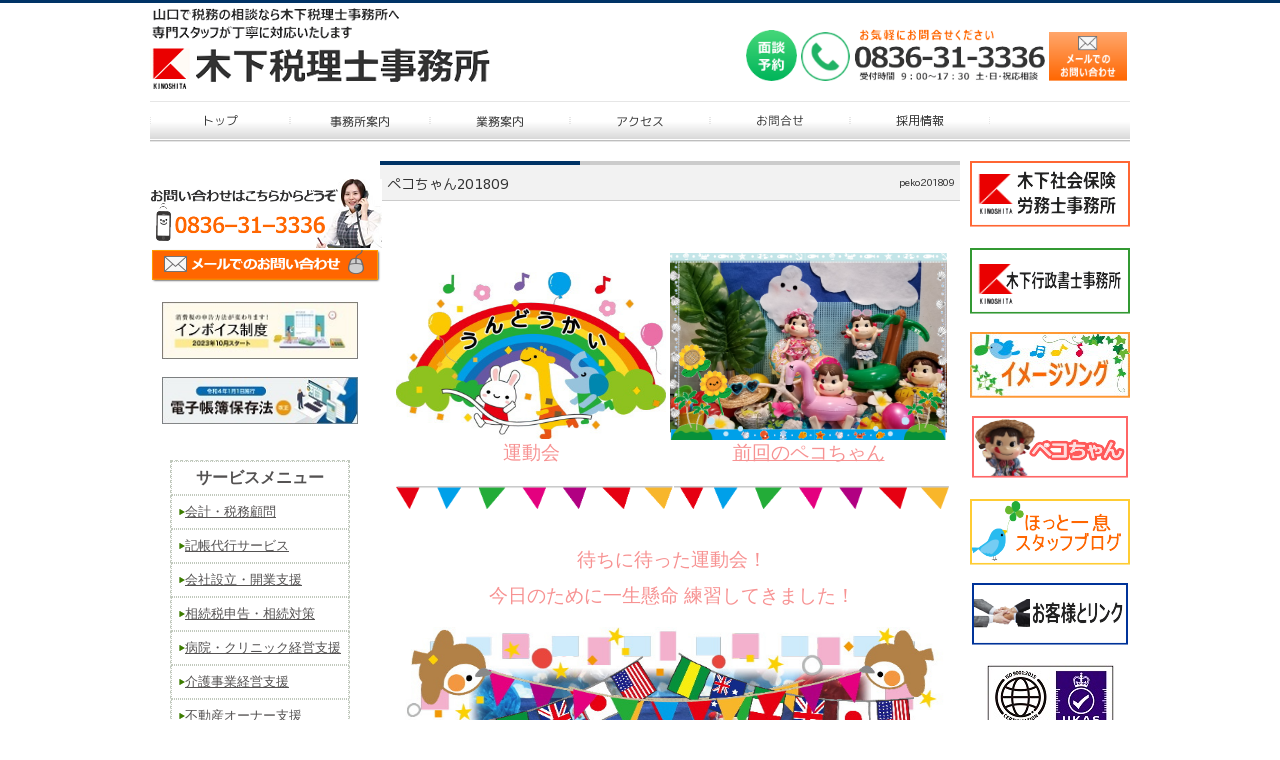

--- FILE ---
content_type: text/html
request_url: https://www.kinonet.jp/peko201809.html
body_size: 32991
content:
<!DOCTYPE html PUBLIC "-//W3C//DTD XHTML 1.0 Transitional//EN" "http://www.w3.org/TR/xhtml1/DTD/xhtml1-transitional.dtd">
<html>
<head>
<meta http-equiv="Content-Type" content="text/html; charset=shift_jis" />
<meta http-equiv="Content-Style-Type" content="text/css" />
<meta http-equiv="Content-Script-Type" content="text/javascript" />
<meta http-equiv="imagetoolbar" content="no" />

<title>山口県宇部市の木下税理士事務所</title>

<meta name="viewport" content="width=device-width" />
<meta name="description" content="木下税理士事務所　ペコちゃんのページです。" />
<meta name="keywords" content="木下税理士事務所　ペコちゃん" />
<meta name="author" content="" />


<link href="//www.gazou-data.com/design/common/common3.css?20241209" rel="stylesheet" type="text/css" media="print, screen and (min-width: 577px)" />
<link href="//www.gazou-data.com/design/common/tp_pc.css?20241209" rel="stylesheet" type="text/css" media="print, screen and (min-width: 577px)" />
<link href="//www.gazou-data.com/design/theme1831/style.css?20241209" rel="stylesheet" type="text/css" media="print, screen and (min-width: 577px)" />
<link href="//www.gazou-data.com/design/common/sp.css?20241209" rel="stylesheet" type="text/css" media="only screen and (max-width: 576px)" />
<link href="//www.gazou-data.com/design/common/tp_sp.css?20241209" rel="stylesheet" type="text/css" media="only screen and (max-width: 576px)" />
<link href="//www.gazou-data.com/design/common/MeiryoUI.css?20241209" rel="stylesheet" type="text/css" media="print, screen and (min-width: 577px)" />
<style type="text/css">
@media screen and (max-width: 576px) {
	#site-header		{ border-top-color: #FAC04B; }
	.sp-subtitle-bar	{ border-left-color: #FAC04B; }
	.cnt-arrow-color	{ background-color: #FAC04B; }
	#footer-area		{ background-color: #FAC04B; }
	#contactform dt, #csp dt	{ border-left-color: #FAC04B; }
a:link { color: ; }
a:visited { color: ; }
}
</style>



</head>
<body>
<div id="cms_header"></div>
<div id="scroll" class="page_scroll">
<div id="container">
	<div id="header-area">
		<div id="header">
			<div id="site-header">
				<div id="site-header-in">
					
					<!-- ヘッダー領域 -->
					<h1><a href='./'>
<span class='pc'><img src='//www.kinonet.jp/files/18.png' alt='山口で税務の相談なら木下税理士事務所へ　専門スタッフが丁寧に対応いたします。' border='0'/></span><div class='sp' style='padding: 0px 63px 0px 10px;'>山口県宇部市の木下税理士事務所</div></a></h1>
					<div id="header-right">
<table class='header-right-table pc'><tr><td><p class='header-right-p' style='text-align: right;'><a href="//www.kinonet.jp/contact.html"><br /><img width="51" height="51" onmouseover="this.src='//www.kinonet.jp/files/15.png'" onmouseout="this.src='//www.kinonet.jp/files/14.png'" src="//www.kinonet.jp/files/14.png" /></a> <img src="//www.kinonet.jp/files/177.png" width="244" height="52" /> <a href="//www.kinonet.jp/contact.html"><img width="78" height="49" onmouseover="this.src='//www.kinonet.jp/files/17.png'" onmouseout="this.src='//www.kinonet.jp/files/16.png'" alt="" src="//www.kinonet.jp/files/16.png" border="0" /></a></p></td></tr></table>
<button class='sp-menu-btn sp' id='toggle'>MENU</button>
					</div>
				</div>
			</div>
			<!-- スマホ用メニュー領域 -->
<div class="sp">
<div id="sp-menu-box">
  <ul id='sp-menu'>
    <li><a href='/'><span class="menu-part menu-left">トップ</span></a></li>
    <li><a href='office.html'><span class="menu-part">事務所案内</span></a></li>
    <li><a href='service.html'><span class="menu-part menu-left">業務案内</span></a></li>
    <li><a href='access.html'><span class="menu-part">アクセス</span></a></li>
    <li><a href='contact.html'><span class="menu-part menu-left">お問合せ</span></a></li>
    <li><a href='recruit.html'><span class="menu-part">採用情報</span></a></li>
  </ul>
</div>
</div>

			<!-- メニュー領域 上 -->
<div class='nav-area pc'>
<div class='nav'>
<a href='/'><img border='0' src='//www.kinonet.jp/design/menu_1001_0.png?1769469221651' onMouseOver="this.src='//www.kinonet.jp/design/menu_1001_0_on.png?1769469221651'" onMouseOut="this.src='//www.kinonet.jp/design/menu_1001_0.png?1769469221651'" alt='トップ' /></a><a href='office.html'><img border='0' src='//www.kinonet.jp/design/menu_7002_0.png?1769469221651' onMouseOver="this.src='//www.kinonet.jp/design/menu_7002_0_on.png?1769469221651'" onMouseOut="this.src='//www.kinonet.jp/design/menu_7002_0.png?1769469221651'" alt='事務所案内' /></a><a href='service.html'><img border='0' src='//www.kinonet.jp/design/menu_7001_0.png?1769469221651' onMouseOver="this.src='//www.kinonet.jp/design/menu_7001_0_on.png?1769469221651'" onMouseOut="this.src='//www.kinonet.jp/design/menu_7001_0.png?1769469221651'" alt='業務案内' /></a><a href='access.html'><img border='0' src='//www.kinonet.jp/design/menu_7004_0.png?1769469221651' onMouseOver="this.src='//www.kinonet.jp/design/menu_7004_0_on.png?1769469221651'" onMouseOut="this.src='//www.kinonet.jp/design/menu_7004_0.png?1769469221651'" alt='アクセス' /></a><a href='contact.html'><img border='0' src='//www.kinonet.jp/design/menu_5001_0.png?1769469221651' onMouseOver="this.src='//www.kinonet.jp/design/menu_5001_0_on.png?1769469221651'" onMouseOut="this.src='//www.kinonet.jp/design/menu_5001_0.png?1769469221651'" alt='お問合せ' /></a><a href='recruit.html'><img border='0' src='//www.kinonet.jp/design/menu_6001_104.png?1769469221651' onMouseOver="this.src='//www.kinonet.jp/design/menu_6001_104_on.png?1769469221651'" onMouseOut="this.src='//www.kinonet.jp/design/menu_6001_104.png?1769469221651'" alt='採用情報' /></a></div>
</div>

			<!-- イメージ領域 -->
<div class="sp-noimage sp"></div>
			<!-- メニュー領域 横 -->

		</div>
	</div>
	<div id="content-area">
		<div id="content">
			<div id="float-control" style="float: left;">
			<div id="main" style="float: right;">
				<!-- メイン領域 -->
				
				<div class="article"><div class='article-header'><img border='0' src='//www.kinonet.jp/design/caption_6001_77.png?1769469221651' alt='ペコちゃん201809' class='pc' /><div class='sp-subtitle sp'><div class='sp-subtitle-bar'>ペコちゃん201809</div></div></div>
<div class="article-content"><br />
<table>
<tbody>
<tr>
<td><br />
<table>
<tbody>
<tr>
<td>　&nbsp;<img width="270" height="167" style="margin-right: auto; margin-left: auto; display: block;" alt="" src="//www.kinonet.jp/files/top.jpg" border="0" /></td>
<td><a title="ペコちゃん201807" href="https://www.kinonet.jp/peko201807.html"><img width="277" height="187" alt="" src="//www.kinonet.jp/files/115.png" border="0" /></a><a href="http://www.kinonet.jp/peko201805.html"></a></td>
</tr>
<tr>
<td style="text-align: center;"><span style="color: #f79292; font-family: HGP創英角ﾎﾟｯﾌﾟ体;"><span style="font-size: 18.66px;">運動会</span></span></td>
<td style="text-align: center;"><span style="color: #f79292; font-size: 14pt;"><span style="font-family: HGP創英角ﾎﾟｯﾌﾟ体;"><a title="ペコちゃん201807" style="color: #f79292;" href="http://www.kinonet.jp/peko201807.html">前回のペコちゃん</a></span></span></td>
</tr>
</tbody>
</table>
<br />
<table>
<tbody>
<tr>
<td><img width="553" height="23" alt="" src="//www.kinonet.jp/files/illust3765.png" border="0" /></td>
</tr>
</tbody>
</table>
<br />
<table>
<tbody>
<tr>
<td style="text-align: center;"><span style="color: #f79292;"><span style="font-size: 14pt;"><span style="font-family: HGP創英角ﾎﾟｯﾌﾟ体;"><br />待ちに待った運動会！<br /><br />今日のために一生懸命 練習してきました！<br /></span></span><span style="font-size: 14pt;"><span style="font-family: HGP創英角ﾎﾟｯﾌﾟ体;"><br /></span></span></span></td>
</tr>
<tr>
<td><span style="color: #02c0f0;">&nbsp;<img width="548" height="373" alt="" src="//www.kinonet.jp/files/main1.jpg" border="0" /><br /></span></td>
</tr>
<tr>
<td style="text-align: center;"><span style="color: #00ccff;"><span style="font-size: 14pt;"><span style="font-family: HGP創英角ﾎﾟｯﾌﾟ体;">&nbsp;</span></span></span></td>
</tr>
</tbody>
</table>
<br />
<table>
<tbody>
<tr>
<td><span style="font-size: 14pt;"><img width="553" height="23" alt="" src="//www.kinonet.jp/files/illust3765.png" border="0" /></span></td>
</tr>
</tbody>
</table>
<br />
<table>
<tbody>
<tr>
<td style="text-align: center;"><span style="color: #f79292;"><span style="font-size: 14pt;"><span style="font-family: HGP創英角ﾎﾟｯﾌﾟ体;"><img src="//www.kinonet.jp/files/ouen.jpg" alt="" border="0" width="270" height="303" /><br style="color: #02c0f0; font-family: HGP創英角ﾎﾟｯﾌﾟ体; font-size: 18.6667px;" /><span style="color: #f79292;">ペコちゃん<br /><br />赤組さんも白組さんも<br /><br />がんばれー！！<br /><br />応援にも力が入ります★<br style="color: #333333; font-family: Meiryo; font-size: small;" /><br /><br />玉入れに大玉ころがし、</span><br style="color: #02c0f0; font-family: HGP創英角ﾎﾟｯﾌﾟ体; font-size: 18.6667px;" /><br style="color: #02c0f0; font-family: HGP創英角ﾎﾟｯﾌﾟ体; font-size: 18.6667px;" /><span style="color: #f79292;">お互いに「負けないぞー！」<br /></span><br /><br /><img src="//www.kinonet.jp/files/tama.jpg" alt="" border="0" width="271" height="254" /></span></span></span></td>
<td style="text-align: center;"><span style="color: #f79292;"><span style="font-size: 14pt;"><span style="font-family: HGP創英角ﾎﾟｯﾌﾟ体;"><br /><br /><br />努力の成果が実を結ぶ！<br /><br />見事1位を勝ち取りました！<br /><br />元気の出る応援に感謝★<br /><br /><br /><br /></span><img src="//www.kinonet.jp/files/itii.jpg" alt="" border="0" width="270" height="238" /><br /><br style="color: #f79292; font-family: HGP創英角ﾎﾟｯﾌﾟ体; font-size: 18.6667px;" /><br style="color: #f79292; font-family: HGP創英角ﾎﾟｯﾌﾟ体; font-size: 18.6667px;" /><br style="color: #f79292; font-family: HGP創英角ﾎﾟｯﾌﾟ体; font-size: 18.6667px;" /><span style="color: #f79292; font-family: HGP創英角ﾎﾟｯﾌﾟ体; font-size: 18.6667px;">大はしゃぎのペコちゃんたちが</span><br style="color: #f79292; font-family: HGP創英角ﾎﾟｯﾌﾟ体; font-size: 18.6667px;" /><br style="color: #f79292; font-family: HGP創英角ﾎﾟｯﾌﾟ体; font-size: 18.6667px;" /><span style="color: #f79292; font-family: HGP創英角ﾎﾟｯﾌﾟ体; font-size: 18.6667px;">皆様をおまちしております♪</span><br style="color: #f79292; font-family: HGP創英角ﾎﾟｯﾌﾟ体; font-size: 18.6667px;" /><br style="color: #f79292; font-family: HGP創英角ﾎﾟｯﾌﾟ体; font-size: 18.6667px;" /><br style="color: #f79292; font-family: HGP創英角ﾎﾟｯﾌﾟ体; font-size: 18.6667px;" /><br style="color: #f79292; font-family: HGP創英角ﾎﾟｯﾌﾟ体; font-size: 18.6667px;" /><br style="color: #f79292; font-family: HGP創英角ﾎﾟｯﾌﾟ体; font-size: 18.6667px;" /><span style="color: #f79292; font-family: HGP創英角ﾎﾟｯﾌﾟ体; font-size: 18.6667px;">ｂy　まりこママ</span></span></span></td>
</tr>
</tbody>
</table>
<br /><br />
<table>
<tbody>
<tr>
<td><img width="553" height="23" alt="" src="//www.kinonet.jp/files/illust3765.png" border="0" /></td>
</tr>
</tbody>
</table>
<span style="color: #00ccff;">　</span><br />
<table>
<tbody>
<tr>
<td style="border: 0px #ed7d31; width: 385pt; height: 30pt; text-align: left; background-color: transparent;" width="513" height="40"><span style="color: #00ccff; font-family: HGP創英角ﾎﾟｯﾌﾟ体; font-size: 14pt;"><span style="font-family: HGP創英角ﾎﾟｯﾌﾟ体; font-size: 14pt;"><span style="font-family: HGP創英角ﾎﾟｯﾌﾟ体;"><span style="font-family: HGP創英角ﾎﾟｯﾌﾟ体; font-size: 14pt;"><span style="font-family: HGP創英角ﾎﾟｯﾌﾟ体;"><span style="font-family: HGP創英角ﾎﾟｯﾌﾟ体; font-size: 14pt;"><span style="font-family: HGP創英角ﾎﾟｯﾌﾟ体;"><span style="color: #f79292; font-family: HGP創英角ﾎﾟｯﾌﾟ体; font-size: 10pt;">㈱不二家とは関係のない個人の趣味のページです。</span><br /><span style="color: #f79292; font-family: HGP創英角ﾎﾟｯﾌﾟ体; font-size: 10pt;">「ペコちゃん」の公開にあたり、㈱不二家に連絡してあります。</span><br /><span style="color: #f79292; font-family: HGP創英角ﾎﾟｯﾌﾟ体; font-size: 10pt;">当サイトの画像及び文書の無断転記を禁止します。</span><br /></span></span></span></span></span></span></span></td>
</tr>
</tbody>
</table>
</td>
</tr>
</tbody>
</table></div></div>
				
				<div class='content-footer'><p style="text-align: right;"><a href="#">ページトップへ</a></p></div>
			</div><!-- end #main -->
			<div id="side" style="float: left;">
					<!-- メニュー領域 縦 -->

				<div id="side-a">
				
					<!-- サイドバー領域（上） -->
					<div style="text-align: center;"><span style="background-color: #ffffff;"><span style="background-color: #ffffff;"><span style="background-color: #ffffff;"><span lang="EN-US" style="font-family: 'Meiryo UI'; font-size: 9pt; mso-bidi-font-family: 'Times New Roman'; mso-bidi-theme-font: minor-bidi; mso-ansi-language: EN-US; mso-fareast-language: JA; mso-bidi-language: AR-SA; mso-no-proof: yes;"><a href="tel:0836313336"><br /><img alt="" src="//www.kinonet.jp/files/form.png" border="0" /></a><a title="お問い合わせ" href="//www.kinonet.jp/contact.html"><img alt="" src="//www.kinonet.jp/files/form1.png" border="0" /><br /></a></span></span></span></span><br /><a href="https://www.bizup.co.jp/invoice-system/" target="_blank" rel="noopener" title="インボイス制度"><img src="//www.kinonet.jp/files/7.6_1invoice_face3.jpg" alt="" border="0" width="196" height="57" /></a><br /><br /><a href="https://www.bizup.co.jp/e-book-k/" target="_blank" rel="noopener" title="電子帳簿保存法"><img src="//www.kinonet.jp/files/7.6_1ebook_face4.jpg" alt="" border="0" width="196" height="47" /></a><br />
<table width="180" style="border-style: dashed; border-color: #c1c9bd; margin-right: auto; margin-left: auto;" border="1" cellspacing="0" cellpadding="7"><caption>&nbsp;<br /><br /></caption>
<tbody>
<tr>
<td style="border: 1px dotted #c1c9bd;"><span style="color: #545252; font-size: 12pt;"><strong>サービスメニュー</strong></span></td>
</tr>
<tr>
<td style="border: 1px dotted #c1c9bd; text-align: left;"><strong><span style="font-size: 10pt;"><img alt="" src="//www.gazou-data.com/contents_share/files/arrow/003.gif" border="0" /></span></strong><span style="font-size: 10pt;"><span style="color: #545252;"><a title="会計・税務顧問" style="color: #545252;" href="http://www.kinonet.jp/tax_contents.html">会計・税務顧問</a></span></span></td>
</tr>
<tr>
<td style="border: 1px dotted #c1c9bd; text-align: left;"><span style="color: #545252; font-size: 10pt;"><img alt="" src="//www.gazou-data.com/contents_share/files/arrow/003.gif" border="0" /><a title="記帳代行サービス" style="color: #545252;" href="http://www.kinonet.jp/kityou.html"><span style="text-decoration: underline;">記帳代行サービス<br /></span></a><a title="会計・税務顧問" style="color: #545252;" href="http://www.kinonet.jp/tax_contents.html"></a></span></td>
</tr>
<tr>
<td style="border: 1px dotted #c1c9bd; text-align: left;"><span style="color: #545252; font-size: 10pt;"><img alt="" src="//www.gazou-data.com/contents_share/files/arrow/003.gif" border="0" /><a title="会社設立・開業をお考えの方へ" style="color: #545252;" href="http://www.kinonet.jp/setsuritsu.html"><span style="text-decoration: underline;">会社設立・開業支援</span></a></span></td>
</tr>
<tr>
<td style="border: 1px dotted #c1c9bd; text-align: left;"><span style="color: #545252; font-size: 10pt;"><img alt="" src="//www.gazou-data.com/contents_share/files/arrow/003.gif" border="0" /><a title="相続税申告・相続対策" style="color: #545252;" href="http://www.kinonet.jp/souzoku.html"><span style="text-decoration: underline;">相続税申告・相続対策<br /></span></a></span></td>
</tr>
<tr>
<td style="border: 1px dotted #c1c9bd; text-align: left;"><span style="color: #545252; font-size: 10pt;"><img alt="" src="//www.gazou-data.com/contents_share/files/arrow/003.gif" border="0" /><a title="病院・クリニックの皆様へ" style="color: #545252;" href="https://www.kinonet.jp/medical_contents.html#igyou"><span style="text-decoration: underline;">病院・クリニック経営支援<br /></span></a><a title="会計・税務顧問" style="color: #545252;" href="http://www.kinonet.jp/tax_contents.html"></a></span></td>
</tr>
<tr>
<td style="border: 1px dotted #c1c9bd; text-align: left;"><span style="color: #545252; font-size: 10pt;"><img alt="" src="//www.gazou-data.com/contents_share/files/arrow/003.gif" border="0" /></span><span style="font-size: 10pt;"><span style="text-decoration: underline;"><span style="color: #545252; text-decoration: underline;"><a style="color: #545252; text-decoration: underline;" href="https://www.kinonet.jp/medical_contents.html#kaigo">介護事業経営支援</a></span><br /></span></span></td>
</tr>
<tr>
<td style="border: 1px dotted #c1c9bd; text-align: left;"><a href="http://www.kinonet.jp/fudousan.html%20"><span style="color: #545252; font-size: 10pt;"><img alt="" src="//www.gazou-data.com/contents_share/files/arrow/003.gif" border="0" /></span></a><span style="font-size: 10pt;"><span style="text-decoration: underline;"><span style="color: #545252; text-decoration: underline;"><a style="color: #545252; text-decoration: underline;" href="http://www.kinonet.jp/fudousan.html">不動産オーナー支援</a></span><br /></span></span></td>
</tr>
<tr>
<td style="border: 1px dotted #c1c9bd; text-align: left;"><span style="color: #545252; font-size: 10pt;"><img alt="" src="//www.gazou-data.com/contents_share/files/arrow/003.gif" border="0" /><a title="資金調達支援" style="color: #545252;" href="http://www.kinonet.jp/sikintyoutatsu.html"><u>資金調達支援</u></a><br /><u></u></span></td>
</tr>
<tr>
<td style="border: 1px dotted #c1c9bd; text-align: left;"><span style="color: #545252; font-size: 10pt;"><img alt="" src="//www.gazou-data.com/contents_share/files/arrow/003.gif" border="0" /><span style="text-decoration: underline;"><span style="color: #545252; text-decoration: underline;"><a style="color: #545252; text-decoration: underline;" href="http://www.kinonet.jp/keikaku.html">事業計画書作成</a></span><br /></span></span></td>
</tr>
<tr>
<td style="border: 1px dotted #c1c9bd; text-align: left;"><span style="color: #545252; font-size: 10pt;"><img alt="" src="//www.gazou-data.com/contents_share/files/arrow/003.gif" border="0" /><a title="税務調査対応" style="color: #545252;" href="http://www.kinonet.jp/zeimutyousa.html"><span style="text-decoration: underline;">税務調査対応</span></a><br /></span></td>
</tr>
<tr>
<td style="border: 1px dotted #c1c9bd; text-align: left;"><span style="color: #545252; font-size: 10pt;"><span style="color: #545252; font-size: 10pt;"><img alt="" src="//www.gazou-data.com/contents_share/files/arrow/003.gif" border="0" /><span style="color: #000000;"><a title="軽減税率制度" href="https://www.kinonet.jp/reduced_tax_rate.html" style="color: #545252;">軽減税率制度</a></span></span></span></td>
</tr>
<tr>
<td style="border: 1px dotted #c1c9bd; text-align: left;"><span style="color: #545252; font-size: 10pt;"><span style="text-decoration: underline;"><img alt="" src="//www.gazou-data.com/contents_share/files/arrow/003.gif" border="0" /><span style="color: #545252;"><a style="color: #545252; text-decoration: underline;" href="http://www.kinonet.jp/valuation.html">企業価値評価</a></span></span></span></td>
</tr>
<tr>
<td style="border: 1px dotted #c1c9bd; text-align: left;"><span style="color: #545252; font-size: 10pt;"><img alt="" src="//www.gazou-data.com/contents_share/files/arrow/003.gif" border="0" /></span><span style="font-size: 10pt;"><span style="text-decoration: underline;"><span style="color: #545252; text-decoration: underline;"><a style="color: #545252; text-decoration: underline;" href="http://www.kinonet.jp/jinjiroumu.html">人事労務顧問</a></span><br /></span></span></td>
</tr>
<tr>
<td style="border: 1px dotted #c1c9bd; text-align: left;"><span style="color: #545252; font-size: 10pt;"><img alt="" src="//www.gazou-data.com/contents_share/files/arrow/003.gif" border="0" /></span><span style="font-size: 10pt;"><span style="text-decoration: underline;"><span style="color: #545252; text-decoration: underline;"><a style="color: #545252; text-decoration: underline;" href="http://www.kinonet.jp/tetuzuki.html">社会保険・労働保険</a></span><br /></span></span></td>
</tr>
<tr>
<td style="border: 1px dotted #c1c9bd; text-align: left;"><span style="color: #545252; font-size: 10pt;"><img alt="" src="//www.gazou-data.com/contents_share/files/arrow/003.gif" border="0" /></span><span style="font-size: 10pt;"><span style="text-decoration: underline;"><span style="color: #545252; text-decoration: underline;"><a style="color: #545252; text-decoration: underline;" href="http://www.kinonet.jp/syuugyoukisoku.html">就業規則作成</a></span><br /></span></span></td>
</tr>
<tr>
<td style="border: 1px dotted #c1c9bd; text-align: left;"><span style="color: #545252; font-size: 10pt;"><img alt="" src="//www.gazou-data.com/contents_share/files/arrow/003.gif" border="0" /></span><span style="font-size: 10pt;"><span style="text-decoration: underline;"><span style="color: #545252; text-decoration: underline;"><a style="color: #545252; text-decoration: underline;" href="http://www.kinonet.jp/kyuuyo.html">給与計算代行</a></span><br /></span></span></td>
</tr>
<tr>
<td style="border: 1px dotted #c1c9bd; text-align: left;"><span style="color: #545252; font-size: 10pt;"><img alt="" src="//www.gazou-data.com/contents_share/files/arrow/003.gif" border="0" /><span style="text-decoration: underline;"><span style="color: #545252; text-decoration: underline;"><a style="color: #545252; text-decoration: underline;" href="http://www.kinonet.jp/jyoseikin.html">助成金申請</a></span><br /></span></span></td>
</tr>
<tr>
<td style="border: 1px dotted #c1c9bd; text-align: left;"><span style="color: #545252; font-size: 10pt;"><img alt="" src="//www.gazou-data.com/contents_share/files/arrow/003.gif" border="0" /></span><span style="font-size: 10pt;"><span style="color: #545252; text-decoration: underline;"><a title="退職金" style="color: #545252; text-decoration: underline;" href="http://www.kinonet.jp/taisyokukin.html">退職金制度</a></span><br /></span></td>
</tr>
<tr>
<td style="border: 1px dotted #c1c9bd; text-align: left;"><span style="font-size: 10pt;"><span style="color: #545252; text-decoration: underline;"><span style="color: #545252; font-size: 10pt;"><img alt="" src="//www.gazou-data.com/contents_share/files/arrow/003.gif" border="0" /></span><a title="確定拠出年金,401ｋ" href="https://www.kinonet.jp/401k.html"><span style="font-size: 10pt;"><span style="text-decoration: underline;"><span style="color: #545252; text-decoration: underline;">確定拠出年金（401k）</span></span></span></a></span></span></td>
</tr>
<tr>
<td style="border: 1px dotted #c1c9bd; text-align: left;"><span style="color: #545252; font-size: 10pt;"><img alt="" src="//www.gazou-data.com/contents_share/files/arrow/003.gif" border="0" /><u><span style="color: #545252;"><a title="建設業許可申請/木下行政書士事務所" style="color: #545252;" href="http://www.kinonet.jp/gyouseisyosi.html" target="_blank" rel="noopener">建設業許可申請</a></span><br /></u></span></td>
</tr>
<tr>
<td style="border: 1px dotted #c1c9bd; text-align: left;"><span style="color: #545252; font-size: 10pt;"><span style="color: #545252;"><img alt="" src="//www.gazou-data.com/contents_share/files/arrow/003.gif" border="0" /><a style="color: #545252;" href="http://www.kinonet.jp/lifeplan.html"><span style="text-decoration: underline;">ライフプランニング</span></a></span></span></td>
</tr>
</tbody>
</table>
<p><span style="background-color: #ffffff;"><span style="font-family: 'Meiryo UI'; font-size: 10.5pt; mso-bidi-font-family: 'Times New Roman'; mso-bidi-theme-font: minor-bidi; mso-ansi-language: EN-US; mso-fareast-language: JA; mso-bidi-language: AR-SA; mso-bidi-font-weight: bold; mso-bidi-font-size: 11.0pt;"><span style="text-decoration: underline;"><br /><br /></span></span></span></p>
<div style="text-align: center;"><span style="font-size: 14pt;"> <a title="セミナー案内" href="https://www.kinonet.jp/seminar2019.html"> <img alt="" src="//www.kinonet.jp/files/seminas.png" border="0" /></a><br /><br /></span>
<div style="text-align: center;"><span style="font-size: 14pt;"> <a title="あすなろ経営交流会" href="http://www.kinonet.jp/asunaro.html"> <img alt="" src="//www.kinonet.jp/files/asunarologo.png" border="0" /></a><br /><br /><br /><a href="https://www.igyokeiei-sc.com/yamaguchi/index.html" title="山口医業経営サポートセンター"><img src="//www.kinonet.jp/files/support.jpg" alt="山口医業経営サポートセンター｜山口県宇部市の木下税理士事務所" border="0" caption="false" width="180" height="60" /></a><br /><br /><br /></span>
<div style="text-align: center;"><span style="font-size: 14pt;"> <a title="山口相続相談センター" href="https://www.bizup.jp/souzoku/yamaguchi/"> <img alt="" src="//www.kinonet.jp/files/128.png" border="0" /></a><br /><br /><br /><br /><br /><br /><br /></span></div>
</div>
</div>
</div>
					&nbsp;
				</div>
				<div id="side-b">
				
					<!-- サイドバー領域（下） -->
					
					&nbsp;
				</div>
				
			</div><!-- end #side -->
			</div><!-- end #float-control -->
<div id='side-s' style='float: right;'>
<div id='side-c'>
<div style="text-align: center;"><strong><strong><span style="color: #000000; background-color: #ff9201;"><strong><span style="background-color: #ffffff;"><span lang="EN-US" style="color: black; font-family: 'Meiryo UI'; font-size: 14pt; mso-bidi-font-family: 'Times New Roman'; mso-bidi-theme-font: minor-bidi; mso-ansi-language: EN-US; mso-fareast-language: JA; mso-bidi-language: AR-SA; mso-bidi-font-weight: bold;"><a title="木下社会保険労務士事務所" href="http://www.sr-kinoshita.com/" target="_blank" rel="noopener"><img alt="" src="//www.kinonet.jp/files/syaroushiji.png" border="0" /></a></span></span></strong></span></strong></strong><strong><strong><span style="color: #000000; background-color: #ff9201;"><strong style="mso-bidi-font-weight: normal;"><span style="background-color: #ffffff;"><span lang="EN-US" style="color: black; font-family: 'Meiryo UI'; font-size: 14pt; mso-bidi-font-family: 'Times New Roman'; mso-bidi-theme-font: minor-bidi; mso-ansi-language: EN-US; mso-fareast-language: JA; mso-bidi-language: AR-SA; mso-bidi-font-weight: bold;"><a title="木下社会保険労務士事務所" href="http://www.sr-kinoshita.com/" target="_blank" rel="noopener"><br /></a><br /><a title="木下行政書士事務所" href="http://www.kinonet.jp/gyouseisyosi.html"><img alt="" src="//www.kinonet.jp/files/gshoshi.png" border="0" /><br /><br /></a></span></span></strong></span></strong></strong><strong><strong><span style="color: #000000; background-color: #ff9201;"><strong><span style="background-color: #ffffff;"><span lang="EN-US" style="color: black; font-family: 'Meiryo UI'; font-size: 14pt; mso-bidi-font-family: 'Times New Roman'; mso-bidi-theme-font: minor-bidi; mso-ansi-language: EN-US; mso-fareast-language: JA; mso-bidi-language: AR-SA; mso-bidi-font-weight: bold;"><a title="木下税理士事務所　イメージソング" href="http://www.kinonet.jp/kinoshitasong.html"><img alt="" src="//www.kinonet.jp/files/40.jpg" border="0" /></a><br /><br /></span></span></strong></span></strong></strong><strong><strong><span style="color: #000000; background-color: #ff9201;"><strong><span style="background-color: #ffffff;"><span lang="EN-US" style="color: black; font-family: 'Meiryo UI'; font-size: 14pt; mso-bidi-font-family: 'Times New Roman'; mso-bidi-theme-font: minor-bidi; mso-ansi-language: EN-US; mso-fareast-language: JA; mso-bidi-language: AR-SA; mso-bidi-font-weight: bold;"><a title="ペコちゃん" href=" https://www.kinonet.jp/peko202202.html"><img alt="" src="//www.kinonet.jp/files/11.png" border="0" /></a></span></span></strong></span></strong></strong><strong><strong><span style="color: #000000; background-color: #ff9201;"><strong style="mso-bidi-font-weight: normal;"><span style="background-color: #ffffff;"><span lang="EN-US" style="color: black; font-family: 'Meiryo UI'; font-size: 14pt; mso-bidi-font-family: 'Times New Roman'; mso-bidi-theme-font: minor-bidi; mso-ansi-language: EN-US; mso-fareast-language: JA; mso-bidi-language: AR-SA; mso-bidi-font-weight: bold;"><a title="木下行政書士事務所" href="http://www.kinonet.jp/gyouseisyosi.html"><br /></a><br /><a title="木下事務所　ほっと一息スタッフブログ" href="https://ki3no3.hatenablog.com/" target="_blank" rel="noopener"><img src="//www.kinonet.jp/files/hblog.png" /><br /></a><br /><a title="お客様とリンク" href="http://www.kinonet.jp/link.html"><img alt="" src="//www.kinonet.jp/files/19.png" border="0" /><br /><br /></a></span></span></strong></span></strong></strong><a title="ISO9001：2015　認証について" href="http://www.kinonet.jp/ISO.html"><img src="//www.kinonet.jp/files/ISO9001_2015UKAS_purple.jpg" /></a><a title="宇部市女性活躍推進企業" href="http://www.kinonet.jp/ubejosei.html"><br /></a><br /><a title="宇部市女性活躍推進企業" href="http://www.kinonet.jp/ubejosei.html"><img width="156" height="62" src="//www.kinonet.jp/files/ubeba.png" border="0" caption="false" /><br /><br /></a></div>
<strong><strong><span style="color: #000000; background-color: #ff9201;"><strong style="mso-bidi-font-weight: normal;"><span style="background-color: #ffffff;"><span lang="EN-US" style="color: black; font-family: 'Meiryo UI'; font-size: 14pt; mso-bidi-font-family: 'Times New Roman'; mso-bidi-theme-font: minor-bidi; mso-ansi-language: EN-US; mso-fareast-language: JA; mso-bidi-language: AR-SA; mso-bidi-font-weight: bold;"><a title="やまぐち男女共同参画推進事業者" href="http://www.kinonet.jp/page_036.html"><img width="148" height="117" style="margin-right: auto; margin-left: auto; display: block;" alt="" src="//www.kinonet.jp/files/danjokyoudou.jpg" border="0" /></a><br /><a title="やまぐち子育て応援企業" href="http://www.kinonet.jp/kosodate.html"><img style="margin-right: auto; margin-left: auto; display: block;" alt="" src="//www.kinonet.jp/files/koosodate.gif" border="0" /></a><br /><a title="やまぐちイクメン応援企業" href="http://www.kinonet.jp/ikumen.html"><img style="margin-right: auto; margin-left: auto; display: block;" alt="" src="//www.kinonet.jp/files/ikumen.gif" border="0" /></a><br /></span></span></strong></span></strong></strong>
<div style="text-align: center;"><span style="font-size: 14pt;"><a title="一般事業主行動計画" href="http://www.kinonet.jp/action-plan.html"><img alt="" src="//www.kinonet.jp/files/51.jpg" border="0" /></a><br /><br /></span>
<div style="text-align: center;"><span style="font-size: 14pt;"><a title="営業日カレンダー2022" href="http://www.kinonet.jp/calendar.html"><img alt="" src="//www.kinonet.jp/files/50.png" border="0" /><br /><br /></a></span></div>
</div>
&nbsp;
</div>
<div id='side-d'>

&nbsp;
</div>
</div><!-- end #side-s -->

		</div>
	</div>
<div class="sp">
  <div class="to-pagetop">
    <img src="//www.gazou-data.com/design/common/to-pagetop.png" width="36" height="36">
  </div>
</div>
	<div id="footer-menu-area">
		<div class='pc nav-area'><div class='nav'><ul>
<li><a href='/'>トップ</a><span class='menu_delimiter'>|</span></li><li><a href='office.html'>事務所案内</a><span class='menu_delimiter'>|</span></li><li><a href='service.html'>業務案内</a><span class='menu_delimiter'>|</span></li><li><a href='access.html'>アクセス</a><span class='menu_delimiter'>|</span></li><li><a href='contact.html'>お問合せ</a><span class='menu_delimiter'>|</span></li><li><a href='recruit.html'>採用情報</a><span class='menu_delimiter'>|</span></li></ul></div></div>

	</div>
	<div id="footer-area">
		<div id="footer">
			<!-- フッター領域 -->
			<span class="pc"><div style="text-align: center;"><a title="お問い合わせ" href="//www.kinonet.jp/contact.html"><img alt="" src="//www.kinonet.jp/files/telmail.png" border="0" /></a><br />
<p style="text-align: center;"><a title="個人情報保護方針" href="http://www.kinonet.jp/kojinjouhou.html">個人情報保護方針</a></p>
Copyright &copy; 2017&nbsp;木下税理士事務所　All Rights Reserved.</div>
<script>// <![CDATA[
(function(i,s,o,g,r,a,m){i['GoogleAnalyticsObject']=r;i[r]=i[r]||function(){
  (i[r].q=i[r].q||[]).push(arguments)},i[r].l=1*new Date();a=s.createElement(o),
  m=s.getElementsByTagName(o)[0];a.async=1;a.src=g;m.parentNode.insertBefore(a,m)
  })(window,document,'script','https://www.google-analytics.com/analytics.js','ga');

  ga('create', 'UA-15661550-2', 'auto');
  ga('send', 'pageview');
// ]]></script></span><span class="sp"><div style="position: relative;"><a href="tel:0836313336"><img width="360" height="118" alt="" src="//www.kinonet.jp/files/tel.png" border="0" /></a>
<div style="position: absolute; top: 80px; left: 50px;"><a title="お問い合わせ" href="//www.kinonet.jp/contact.html"><img alt="" src="//www.kinonet.jp/files/smarttel2.png" border="0" /></a></div>
</div>
<br />Copyright &copy; 2018&nbsp;木下税理士事務所　All Rights Reserved.</span>
		</div>
	</div>
</div>
</div>

<script type="text/javascript" src="//www.gazou-data.com/js/jquery-1.9.1.min.js?20241209"></script>
<script type="text/javascript" src="//www.gazou-data.com/js/sp.js?20241209"></script>


</body>
</html>


--- FILE ---
content_type: text/css
request_url: https://www.gazou-data.com/design/common/common3.css?20241209
body_size: 9427
content:
@charset "utf-8";

/* -----------------------------------------------

Common Style CSS

File Name	: common.css
Last Modified	: 2009-11-06

Racoo Co.,Ltd. (http://www.racoo.co.jp/)

----------------------------------------------- */

/* Style Reset -------------------------------- */

body {
	margin: 0;
	padding: 0;
/*	font-size: 13px;*/
	font-size: small;
	*font-size: small;	/* for IE6/7 */
	*font: x-small;		/* for IE Quirks Mode */
	text-align: center;	/* for IE */
	letter-spacing: 0;	/* for IE */
	min-width: 1030px;
}

h1, h2, h3, h4, h5, h6 {margin: 0; padding: 0; font-size: 100%; font-weight: normal;}
p, address {margin: 0; padding: 0; font-size: 100%; font-weight: normal; font-style: normal;}
/*
blockquote, ul, ol, dl {margin: 0; padding: 0; font-size: 100%; font-weight: normal;}
p, pre, li, dt, dd, address {margin: 0; padding: 0; font-size: 100%; font-weight: normal; font-style: normal;}
select, input, button, textarea {font-size: 100%; font: 99%;}
pre, code, kbd, samp, tt { *font-size: 108%; line-height: 100%; font-family: monospace;}
q, cite, em, strong, abbr, acronym {font-weight: normal; font-style: normal; border: 0;}
table {margin: 0; padding: 0; font-size: inherit; font: 100%;}
th, td {margin: 0; padding: 0; font-size: 100%; line-height: 1.7; font-weight: normal;}
li li, li p, li pre, li dt, li dd,
dd li, dd p, dd pre, dd dt, dd dd {font-size: 100%;}
th li, th p, th pre, th dt, th dd,
td li, td p, td pre, td dt, td dd {font-size: 100%;}
img {vertical-align: bottom; border: 0;}
br {letter-spacing: 0;}
*/

/* Font Settings ------------------------------ */

body {
	color: #333;
/*	font-family: 'ヒラギノ角ゴ Pro W3', 'Hiragino Kaku Gothic Pro', 'メイリオ', Meiryo, 'ＭＳ Ｐゴシック', sans-serif;*/
	line-height: 1.4em;
}

p, address {
	font-size: 100%;
	line-height: 1.4em;
}
/*
p, pre, li, dt, dd, address {
	font-size: 100%;
	line-height: 1.6;
}

th, td {
	font-size: 100%;
	line-height: 1.6;
}
*/
/* -----------------------------------------------

	Layout

----------------------------------------------- */

body {
	text-align: center;
}

div#container {
	text-align: center;
}

div#header-area {
}

div#content-area {
}

div#footer-area {
	clear: both;
}
div#footer-menu-area {
}
div#header {
	margin: 0 auto;
	width: 980px;
	text-align: left;
}

div#content {
	margin: 0 auto;
	width: 980px;
	text-align: left;
}

div#footer {
	margin: 0 auto;
	width: 980px;
	text-align: center;
}

/* -----------------------------------------------
	Header
----------------------------------------------- */

/* site-header -------------------------------- */

div#site-header {
	padding: 10px 10px 20px;
}

div#site-header:after {
	content: ".";
	display: block;
	clear: both;
	height: 0;
	line-height: 0;
	visibility: hidden;
	font-size: 0;
}

div#site-header {
	_height: 1px;
	min-height: 1px;
	/* for Mac IE \*//*/
	height: auto;
	overflow: hidden;
	/* end */
}

h1 {
	float: left;
/*	width: 400px;
	height: 60px;*/
}

div#site-header h1 a {
	text-decoration: none;
}

div#header-right {
	margin: 0;
	padding: 0;
	float: right;
/*	width: 300px;*/
/*	height: 60px;*/
}

/* page-header -------------------------------- */

div#page-header {
	padding: 10px 0 0;
}

div#page-header-image {
	padding: 0 0 10px;
}
div#page-header-image div#border-bg {
 margin-left: auto;
 margin-right: auto;
}
/* -----------------------------------------------
	Content
----------------------------------------------- */

div#content:after {
	content: ".";
	display: block;
	clear: both;
	height: 0;
	line-height: 0;
	visibility: hidden;
	font-size: 0;
}

div#content {
	_height: 1px;
	min-height: 1px;
	/* for Mac IE \*//*/
	height: auto;
	overflow: hidden;
	/* end */
}

/* main --------------------------------------- */

div#main {
	width: 600px;
}

/* sidebar ------------------------------------ */

div#side {
	width: 220px;
	word-wrap: break-word;
}
div#side-s {
	width: 160px;
}

/* -----------------------------------------------

	content footer

----------------------------------------------- */
.content-footer {
	padding: 0px 10px 10px;
	word-break: break-all;
}

.dummy-footer {
	margin: 30px 0px;
}
/* -----------------------------------------------
	Footer
----------------------------------------------- */

div#footer {
	height: 80px;
	line-height: 80px;
	font-size: 93%;
}
/* footer-pagetop ----------------------------- */
/*
p#footer-pagetop {
	margin: 0;
	padding: 0;
}
*/

/* address ------------------------------------ */
/*
address {
	height: 80px;
	line-height: 80px;
	font-size: 93%;
}
*/
/* -----------------------------------------------

	main

----------------------------------------------- */

div.article {
	padding: 0 10px 10px;
}

div.article-header {
}

div.article-header h3 {
	padding: 10px;
}

div.article-content {
	padding: 10px;
	word-wrap: break-word;
}

div.article-content:after {
	content: ".";
	display: block;
	clear: both;
	height: 0;
	line-height: 0;
	visibility: hidden;
	font-size: 0;
}

div.article-content {
	_height: 1px;
	min-height: 1px;
	/* for Mac IE \*//*/
	height: auto;
	overflow: hidden;
	/* end */
}

/* -----------------------------------------------

	side

----------------------------------------------- */

div.aside {
}

div.aside:after {
	content: ".";
	display: block;
	clear: both;
	height: 0;
	line-height: 0;
	visibility: hidden;
	font-size: 0;
}

div.aside {
	_height: 1px;
	min-height: 1px;
	/* for Mac IE \*//*/
	height: auto;
	overflow: hidden;
	/* end */
}

div.aside-content {
	padding: 10px;
	font-size: 93%;
}

/* -----------------------------------------------

	nav

----------------------------------------------- */

/* in header ---------------------------------- */

div#header-area div.nav {
	padding: 10px;
}

div#header-area div.nav ul {
	margin: 0;
	padding: 0;
	height: 60px;
}

div#header-area div.nav ul li {
	margin: 0;
	padding: 0;
	float: left;
	width: 160px;
	height: 60px;
	list-style: none none outside;
}

div#header-area div.nav ul li a {
	display: block;
	height: 60px;
	line-height: 60px;
	text-align: center;
	text-decoration: none;
	outline: none;
	overflow: hidden;
}

div#header-area div.nav ul li a:hover {
	text-decoration: none;
}

div#header div.nav-area {
	clear: both;
}

/* in side ------------------------------------ */

div#side div.nav {
}

div#side div.nav ul {
	margin: 0;
	padding: 10px;
}

div#side div.nav ul li {
	margin: 0;
	padding: 0;
	list-style: none none outside;
	font-size: 93%;
}

div#side div.nav ul li a {
	display: block;
	text-decoration: none;
}

div#side div.nav ul li a:hover {
	text-decoration: none;
}

/* in footer ------------------------------------ */

div#footer-menu-area div.nav-area {
	width: 980px;
	margin: 0 auto;
}
div#footer-menu-area div.nav {
	line-height:1.7;
	padding:5px 0;
	background-color:#f9f9f9;
}
div#footer-menu-area div.nav ul {
	padding-left:15px;
	margin:0 auto;
}
div#footer-menu-area div.nav ul li {
	display:inline-block;
}
div#footer-menu-area div.nav ul li .menu_delimiter {
	padding:0 5px;
}
div#footer-menu-area div.nav ul li:last-child .menu_delimiter {
	display:none;
}
/* -----------------------------------------------

	Element Styles

----------------------------------------------- */

/* Anchor ------------------------------------- */

a {
	color: #c00;
	text-decoration: underline;
}

a:hover {
	color: #c00;
	text-decoration: none;
}

#a-con {
	padding:5px;
	margin:-5px;
}

/* Inline ------------------------------------- */
/*
em {
	font-style: italic;
}

strong {
	font-weight: bold;
}
*/
/* Paragraph & List --------------------------- */

p {
	margin: 0 0 .5em;
}
/*
ul {
	margin: 0 0 .5em 1.5em;
}

ul li {
	list-style: disc outside;
}

ol {
	margin: 0 0 .5em 1.5em;
}

ol li {
	list-style: decimal outside;
}

dl {
	margin: 0 0 .5em;
}

dt{
	font-weight: bold;
}

dd {
}
*/
/* Header ------------------------------------- */
/*
h4 {
	font-weight: bold;
}

h5 {
	font-weight: bold;
}

h6 {
	font-weight: bold;
}
*/
/* Table -------------------------------------- */
/*
table {
	margin: 0 0 1em;
	border-collapse: collapse;
	border: 1px solid #ccc;
}

th {
	vertical-align: top;
	font-weight: bold;
	border: 1px solid #ccc;
}

td {
	vertical-align: top;
	border: 1px solid #ccc;
}
*/



.text-name {
	font-size: 24px;
	line-height: 1em;
	margin-top: 1em;
}

.sp {
	display: none;
}

#animation {
	overflow: hidden;
	margin: 0 auto;
	padding: 0;
	list-style:none;
}
#animation li {
	margin: 0;
	padding: 0;
	display: inline;
}

#contactform {
	padding: 0 10px;
}
#contactform dl {
	margin: 10px 0 0 0;
	padding: 0;
}
#contactform dt {
	float: left;
	clear: both;
	width: 120px;
	white-space: nowrap;
	margin: 0 0 10px 0;
	padding: 0;
}
#contactform dd {
	float: left;
	width: 400px;
	margin: 0 0 10px 0;
	padding: 0;
}
#contactform .cf01 {
	width: 100%;
}
#contactform .cf02 {
	width: 50px;
}
#contactform .submit {
	font-size: 16px;
}
#csp .submit {
	font-size: 16px;
}

dl.content-news {
	word-break: break-all;
}
dl.content-news dt {
	display: table;
}
dl.content-news dt .news-title {
	display: table-cell;
}
dl.content-news dt .news-date {
	display: table-cell;
	white-space: nowrap;
}
dl.content-news dt .news-padding {
	padding-left: 12px;
}

dl.news-top {
	word-break: break-all;
	margin: 0;
	padding: 0;
}
dl.news-top dt {
	display: table;
}
dl.news-top dt .news-title {
	display: table-cell;
}
dl.news-top dt .news-date {
	display: table-cell;
	padding-left: 12px;
	white-space: nowrap;
	color: #999;
}

#animation-area {
	padding:0;
	text-align:center;
	margin-left:auto;
	margin-right:auto;
}

--- FILE ---
content_type: text/plain
request_url: https://www.google-analytics.com/j/collect?v=1&_v=j102&a=2094950716&t=pageview&_s=1&dl=https%3A%2F%2Fwww.kinonet.jp%2Fpeko201809.html&ul=en-us%40posix&dt=%E5%B1%B1%E5%8F%A3%E7%9C%8C%E5%AE%87%E9%83%A8%E5%B8%82%E3%81%AE%E6%9C%A8%E4%B8%8B%E7%A8%8E%E7%90%86%E5%A3%AB%E4%BA%8B%E5%8B%99%E6%89%80&sr=1280x720&vp=1280x720&_u=IEBAAEABAAAAACAAI~&jid=1196416599&gjid=771674413&cid=2058979164.1769480869&tid=UA-15661550-2&_gid=404888620.1769480869&_r=1&_slc=1&z=579335704
body_size: -449
content:
2,cG-BSEKZGMZX2